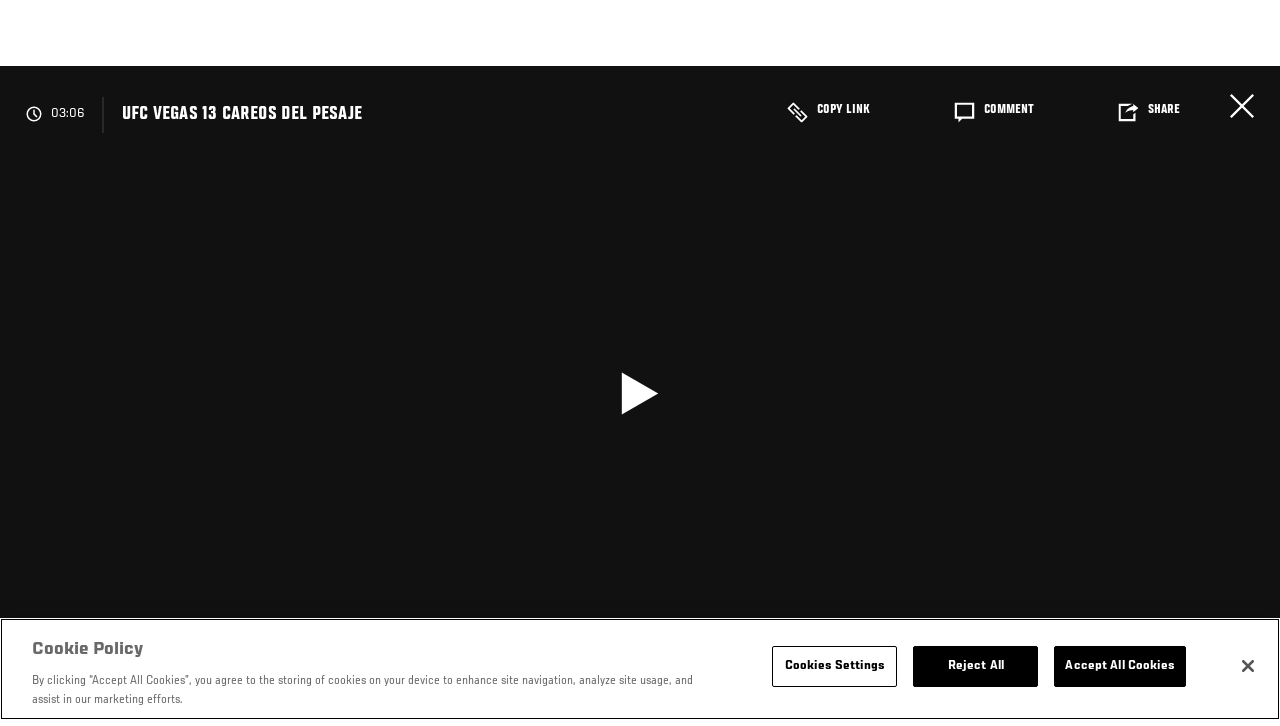

--- FILE ---
content_type: text/html; charset=UTF-8
request_url: https://www.ufcespanol.com/video/ufc-vegas-13-faceoffs-santos-teixeira-watch
body_size: 13843
content:






<!DOCTYPE html>
<html lang="es" dir="ltr" prefix="og: https://ogp.me/ns#">
  <head>
    <meta charset="utf-8" />
<link rel="canonical" href="https://www.ufcespanol.com/video/ufc-vegas-13-faceoffs-santos-teixeira-watch" />
<meta name="referrer" content="origin" />
<meta property="og:title" content="UFC Vegas 13 Careos del Pesaje | UFC" />
<meta property="og:image:url" content="https://ufc.com/images/styles/gallery_collapsed_desktop_1x/s3/2020-11/GettyImages-1284276230.jpg?itok=wsLg1x_1" />
<meta property="article:published_time" content="2020-11-06T14:20:43-0500" />
<meta property="article:modified_time" content="2020-11-06T17:43:58-0500" />
<meta name="twitter:title" content="UFC Vegas 13 Careos del Pesaje | UFC" />
<meta name="twitter:image" content="https://ufc.com/images/2020-11/GettyImages-1284276230.jpg" />
<meta name="Generator" content="Drupal 10 (https://www.drupal.org)" />
<meta name="MobileOptimized" content="width" />
<meta name="HandheldFriendly" content="true" />
<meta name="viewport" content="width=device-width, initial-scale=1.0" />
<style>.c-hero--full__headline,.c-hero--full__headline-prefix{color:inherit}.c-hero__actions{display:-webkit-box;display:-ms-flexbox;display:flex;-webkit-box-pack:center;-ms-flex-pack:center;justify-content:center;-ms-flex-wrap:wrap;flex-wrap:wrap;margin:0 -.72222rem 0}@media (min-width:48em){.c-hero__actions{margin-bottom:1.66667rem}}.c-hero__actions a,.c-hero__actions button{width:8.66667rem;margin-right:.72222rem;margin-left:.72222rem;margin-bottom:.72222rem;padding:10px 22px;text-align:center;font-size:1.125rem;border-color:transparent}.c-hero__actions a span,.c-hero__actions button span{display:-webkit-box;display:-ms-flexbox;display:flex;height:100%;-webkit-box-align:center;-ms-flex-align:center;align-items:center;-webkit-box-pack:center;-ms-flex-pack:center;justify-content:center}@media (min-width:48em){.c-hero__actions a,.c-hero__actions button{padding:16px 32px;width:11.55556rem}}body.path-rankings h1{margin:0 0 20px 0;padding-top:110px;text-align:center}@media (min-width:48em){body.path-rankings h1{margin:0 0 30px 0;padding-top:150px}}.l-masthead{margin:0 auto 1.92111rem auto;padding-right:1.44444rem;padding-left:1.44444rem;padding-top:8.66667rem;width:100%;max-width:1220px;text-align:center}.l-masthead--tight{margin-bottom:1.44444rem}@media (min-width:56.25em){.l-masthead{margin:11.55556rem auto 5.77778rem auto;padding-top:0}}.l-masthead__headline{margin-bottom:.72222rem;text-transform:uppercase;color:var(--color-title,#191919);font-family:UfcSansCondensedMedium,"Arial Narrow",Arial,sans-serif;letter-spacing:.04444rem;font-size:2.66667rem;line-height:2.5rem}@media (min-width:56.25em){.l-masthead__headline{letter-spacing:.0592rem;font-size:3.552rem;line-height:3.33rem}}@media (min-width:56.25em){.l-masthead__headline{letter-spacing:.08889rem;font-size:5.33333rem;line-height:5rem}}.l-masthead__headline-prefix{margin-bottom:.72222rem;text-transform:uppercase;font-family:UfcSansCondensedMedium,"Arial Narrow",Arial,sans-serif;letter-spacing:.01111rem;font-size:1.11111rem;line-height:1.22222rem;color:#d20a0a}
/*# sourceMappingURL=critical.css.map */
</style>
<link rel="icon" href="/sites/default/files/ufc_logo.png" type="image/png" />
<link rel="alternate" hreflang="en" href="https://www.ufcespanol.com/video/ufc-vegas-13-faceoffs-santos-teixeira-watch" />
<link rel="alternate" hreflang="es" href="https://www.ufcespanol.com/video/ufc-vegas-13-faceoffs-santos-teixeira-watch" />
<link rel="alternate" hreflang="es-us" href="https://www.ufcespanol.com/video/ufc-vegas-13-faceoffs-santos-teixeira-watch" />
<link rel="alternate" hreflang="ru" href="https://www.ufcespanol.com/video/ufc-vegas-13-faceoffs-santos-teixeira-watch" />
<script src="/sites/default/files/google_tag/primary/google_tag.script.js?t8gted" defer></script>
<script>window.a2a_config=window.a2a_config||{};a2a_config.callbacks=[];a2a_config.overlays=[];a2a_config.templates={};a2a_config.icon_color = "transparent,black";</script>

    <title>UFC Vegas 13 Careos del Pesaje | UFC</title>
    <link rel="stylesheet" media="all" href="/sites/default/files/css/css___calQqNn5kwmN27D-kAN6-Z104zLrMjTSPAJOY4U58.css?delta=0&amp;language=es&amp;theme=ufc&amp;include=[base64]" />
<link rel="stylesheet" media="all" href="/sites/default/files/css/css_GiJ8JYrCb80bp2MSgvsepxXGcxhnqdGewNPPFx-M4ws.css?delta=1&amp;language=es&amp;theme=ufc&amp;include=[base64]" />

    
  </head>
  <body class="fontyourface path-node page-node-type-video">
    <a href="#main-content" class="u-visually--hidden focusable">
      Pasar al contenido principal
    </a>

    <noscript><iframe src="https://www.googletagmanager.com/ns.html?id=GTM-WFBHZX5" height="0" width="0" style="display:none;visibility:hidden"></iframe></noscript>
      <div class="dialog-off-canvas-main-canvas" data-off-canvas-main-canvas>
      

<div class="l-page">

    
        <div class="l-page__pre-content">
        <div data-drupal-messages-fallback class="hidden"></div>


    </div>
  
    <div class="l-page__utilities">
    
      </div>

  <main class="l-page__main">
    <a id="main-content" tabindex="-1"></a>
        
        <div class="l-page__content">
                <div id="block-mainpagecontent" class="block block-system block-system-main-block">
  
    
      


<div class="l-main">

      <div class="node node--type-video node--view-mode-full">
  
  <div >

    
    <div class="l-main__content ">
      
    <div class="video-full" data-modal-url="/ajax/modal/node/106013">
                                    
                            
                                        <div class="video-player video-player-embedded " data-video-id="368031" data-autoplay="autoplay">

  
  <div class="video-player__overlay"></div>

      <div class="video-player__ads"><video class="video-player__ads__player" playsinline></video></div>
  
      <div class="overlay__header">

      <div class="overlay__header__information">
      <span class="overlay__header__information__icon">
        <svg>
          <use xmlns:xlink="http://www.w3.org/1999/xlink" xlink:href="/modules/custom/dve/dist/sprite-ui.svg#clock"></use>
        </svg>
      </span>
      <span class="overlay__header__information__text e-p--small">00:00</span>
    </div>
  
            <h1 class="overlay__header__title e-t5">UFC Vegas 13 Careos del Pesaje</h1>
      
      <div class="overlay__header__buttons">
              
          
      <a
      class="c-modal__button e-button--minimal overlay__header__button-copy c-modal__button--inline"
      href="#" data-modal-target="media-link-overlay-106013"
      data-modal-theme="copy-link" data-modal-keep-existing="true">
              <span class="c-modal__button-icon">
          <svg>
            <use xmlns:xlink="http://www.w3.org/1999/xlink"
                 xlink:href="/modules/custom/dve/dist/sprite-ui.svg#link"></use>
          </svg>
        </span>
            <span class="c-modal__button-label">
        Copy Link
      </span>
    </a>
  
  <div class="c-modal__container--hidden">
      <div class="c-modal__item " data-modal-id="media-link-overlay-106013">
      <div class="c-modal__frame">
        
                            <div class="overlay__header-copy">
            <div class="overlay__header-copy__value">
              https://www.ufcespanol.com/video/ufc-vegas-13-faceoffs-santos-teixeira-watch
            </div>
            <div class="overlay__header-copy__status">
              <span class="overlay__header-copy__status__icon">
                <svg>
                  <use xmlns:xlink="http://www.w3.org/1999/xlink" xlink:href="/modules/custom/dve/dist/sprite-ui.svg#tick-filled"></use>
                </svg>
              </span>
              <span class="overlay__header-copy__status__text e-p--small">Copied</span>
            </div>
            <div class="overlay__header-copy__copy-link e-p--small">
              <button name="copy_link" aria-label="Copiar link">Copiar al portapapeles</button>
            </div>
          </div>
        
        
        
      </div>
    </div>
  </div>

        

                        
      <a
      class="c-modal__button e-button--minimal overlay__header__button-comment c-modal__button--inline"
      href="#" data-modal-target="media-facebook-comments-overlay-106013"
      data-modal-theme="dark" data-modal-keep-existing="true">
              <span class="c-modal__button-icon">
          <svg>
            <use xmlns:xlink="http://www.w3.org/1999/xlink"
                 xlink:href="/modules/custom/dve/dist/sprite-ui.svg#comment"></use>
          </svg>
        </span>
            <span class="c-modal__button-label">
        Comment
      </span>
    </a>
  
  <div class="c-modal__container--hidden">
      <div class="c-modal__item " data-modal-id="media-facebook-comments-overlay-106013">
      <div class="c-modal__frame">
        
                            <div class="c-modal__frame__center"><div id="block-facebookcomments-2" class="block block-facebook-comments">
  
    
      <div id="fb-root"></div>
<script>(function(d, s, id) {
  var js, fjs = d.getElementsByTagName(s)[0];
  if (d.getElementById(id)) {return;}
  js = d.createElement(s); js.id = id;
  js.src = "//connect.facebook.net/es_LA/all.js#xfbml=1";
  fjs.parentNode.insertBefore(js, fjs);
}(document, "script", "facebook-jssdk"));</script>
<div class="fb-comments fb-comments-fluid" data-href="https://www.ufcespanol.com/video/ufc-vegas-13-faceoffs-santos-teixeira-watch" data-num-posts="5" data-width="208" data-colorscheme="dark"></div>
  </div>
</div>
        
        
        
      </div>
    </div>
  </div>

        
                        
      <a
      class="c-modal__button e-button--minimal overlay__header__button-share c-modal__button--inline"
      href="#" data-modal-target="media-share-overlay-106013"
      data-modal-theme="dark" data-modal-keep-existing="true">
              <span class="c-modal__button-icon">
          <svg>
            <use xmlns:xlink="http://www.w3.org/1999/xlink"
                 xlink:href="/modules/custom/dve/dist/sprite-ui.svg#share"></use>
          </svg>
        </span>
            <span class="c-modal__button-label">
        Share
      </span>
    </a>
  
  <div class="c-modal__container--hidden">
      <div class="c-modal__item " data-modal-id="media-share-overlay-106013">
      <div class="c-modal__frame">
        
                            <div class="c-modal__frame__center"><div id="block-addtoanybuttons-2" class="c-social-block">
  
      <h2 class="heading-2">Share</h2>
    
      <span class="a2a_kit a2a_kit_size_22 addtoany_list" data-a2a-url="https://www.ufcespanol.com/video/ufc-vegas-13-faceoffs-santos-teixeira-watch" data-a2a-title="UFC Vegas 13 Careos del Pesaje"><span class="addtoany_label">Share page on your social feeds:</span><a class="a2a_button_facebook"></a><a class="a2a_button_twitter"></a></span>
  </div>
</div>
        
        
        
      </div>
    </div>
  </div>

        
      
    </div>
        <div class="overlay__header__close"><a href="/">Cerrar</a></div>
  
</div>

  
      <div class="video-player__fullscreen-header">
      <div class="video-player__fullscreen-header__left">
        <div class="video-player__fullscreen-header__title e-t3">UFC Vegas 13 Careos del Pesaje</div>
      </div>
    </div>
        
  

  <div class="video-embed-field-provider-dve video-embed-field-responsive-video"><video  class="dve-video-load" width="854" height="480" poster="" video_id="176486" data-video-url="" playsinline>
  </video>
</div>








  
      <button class="video-player__play" title="Play Video">
      <svg>
        <use xmlns:xlink="http://www.w3.org/1999/xlink" xlink:href="/modules/custom/dve/dist/sprite-ui.svg#play"></use>
      </svg>
    </button>
  
      
  <div class="video-player__paused-content">
    <div class="video-player__paused-content__subtitle e-tag--secondary">Athletes</div>
    <h2 class="video-player__paused-content__title e-t3">UFC Vegas 13 Careos del Pesaje</h2>
    <div class="video-player__paused-content__description e-p--small"></div>
          <div class="video-player__paused-content__featured">
        <h3 class="video-player__paused-content__featured__title e-tag--secondary">Featured</h3>
        <div class="video-player__paused-content__featured__content">
          <ul>
                          <li>

<a href="/athlete/thiago-santos" class="c-listing-inline"

  ><span class="c-listing-inline__thumbnail"><div class="field field--name-image field--type-entity-reference field--label-hidden field__item"><div class="layout layout--onecol"><div  class="layout__region layout__region--content"><img src="https://ufc.com/images/styles/teaser/s3/2022-08/SANTOS_THIAGO_08-06.png?h=a30e7339&amp;itok=pcvsdKQD" width="400" height="300" loading="lazy" class="image-style-teaser" /></div></div></div></span><div class="athlete-featured-content"><div class="field field--name-name field--type-name field--label-hidden field__item">Thiago Santos</div></div></a>
</li>
                          <li>

<a href="/athlete/glover-teixeira" class="c-listing-inline"

  ><span class="c-listing-inline__thumbnail"><div class="field field--name-image field--type-entity-reference field--label-hidden field__item"><div class="layout layout--onecol"><div  class="layout__region layout__region--content"><img src="https://ufc.com/images/styles/teaser/s3/2023-01/TEIXEIRA_GLOVER_01-19.png?h=a30e7339&amp;itok=IosWY8ok" width="400" height="300" loading="lazy" class="image-style-teaser" /></div></div></div></span><div class="athlete-featured-content"><div class="field field--name-name field--type-name field--label-hidden field__item">Glover Teixeira</div></div></a>
</li>
                      </ul>
        </div>
      </div>
              <div class="video-player__paused-content__tags">
        <div class="video-player__paused-content__tags__title">Tags</div>
        <div class="video-player__paused-content__tags__content e-p--small">
          <ul>
                          <li><a href="/search?query=Faceoffs">Faceoffs</a></li>
                      </ul>
        </div>
      </div>
              <div class="video-player__paused-content__next">

  <div class="view view-related-videos view-id-related_videos view-display-id-videos_next js-view-dom-id-ceb779dee53ecc48947a30cee15a713b4b422d7df3df0118c76fafbf60eaade7">
  
    
      
      <div class="l-container--no-spacing-vertical-top">
  <div class="l-container__content">
          

                        

<section class="l-card-group">

      <h2 class="l-card-group__header e-t3 white  l-card-group__header-centered l-card-group__header-bottom-padding l-card-group__header-top-padding">

      
              <div class="l-card-group__title">Up next</div>
      
    </h2>
  <ul class="l-flex--3col-1to3"><li class="l-flex__item" >
          



<a href="/node/113170" class="c-card--image-overlay" data-modal-callback="/ajax/modal/node/113170"    >

    
  <div class="c-card__media">
                  
      <img src="https://ufc.com/images/styles/card_image_overlay/s3/2021-08/FNE079_E0192_Barboza_Chikadze_Digital.00_01_11_25.Still001.jpg?h=d1cb525d&amp;itok=4RTiWque" width="510" height="360" alt="Giga Chikadze of Georgia Enters the Octagon" loading="lazy" class="image-style-card-image-overlay" />







                
                    <div class="c-card__overlay"></div>

      <div class="c-card__overlay-text">

        <div class="c-card__overlay-name">El Ascenso De Giga Chikadze</div>

          <div class="c-card__overlay-ufc-meta e-p--small">
          <div class="c-card__overlay-ufc-date">
            <div class="field field--name-datetime field--type-datetime field--label-hidden field__item"><time datetime="2025-04-20T21:29:29Z">Abr. 20, 2025</time>
</div>
      </div>
    
    
    
          <div class="c-card__overlay-ufc-video-progress" data-video-id="391017">
        <div class="c-card__overlay-ufc-video-progress__completed"></div>
      </div>
      </div>

      </div>     
        

  </div> 
    
  
  
</a>



        </li><li class="l-flex__item" >
          



<a href="/node/116329" class="c-card--image-overlay" data-modal-callback="/ajax/modal/node/116329"    >

    
  <div class="c-card__media">
                  
      <img src="https://ufc.com/images/styles/card_image_overlay/s3/image/2021-06/GettyImages-1323278845.jpg?h=6193c766&amp;itok=LtFp_OMO" width="510" height="360" alt="Brandon Moreno: From TUF To Champion" loading="lazy" class="image-style-card-image-overlay" />







                
                    <div class="c-card__overlay"></div>

      <div class="c-card__overlay-text">

        <div class="c-card__overlay-name">Momento De La Coronación: Brandon Moreno</div>

          <div class="c-card__overlay-ufc-meta e-p--small">
          <div class="c-card__overlay-ufc-date">
            <div class="field field--name-datetime field--type-datetime field--label-hidden field__item"><time datetime="2025-03-23T16:59:47Z">Mar. 23, 2025</time>
</div>
      </div>
    
    
    
          <div class="c-card__overlay-ufc-video-progress" data-video-id="400195">
        <div class="c-card__overlay-ufc-video-progress__completed"></div>
      </div>
      </div>

      </div>     
        

  </div> 
    
  
  
</a>



        </li><li class="l-flex__item" >
          



<a href="/node/138102" class="c-card--image-overlay" data-modal-callback="/ajax/modal/node/138102"    >

    
  <div class="c-card__media">
                  
      <img src="https://ufc.com/images/styles/card_image_overlay/s3/image/2023-11/GettyImages-1579866467.jpg?h=a5f2f23a&amp;itok=kNO-HCSs" width="510" height="360" alt="Justin Gaethje celebrates his KO victory over Dustin Poirier in a lightweight fight for the BMF belt during the UFC 291 event at Delta Center on July 29, 2023 in Salt Lake City, Utah. (Photo by Josh Hedges/Zuffa LLC)" loading="lazy" class="image-style-card-image-overlay" />







                
                    <div class="c-card__overlay"></div>

      <div class="c-card__overlay-text">

        <div class="c-card__overlay-name">Justin Gaethje: Mejores Finalizaciones</div>

          <div class="c-card__overlay-ufc-meta e-p--small">
          <div class="c-card__overlay-ufc-date">
            <div class="field field--name-datetime field--type-datetime field--label-hidden field__item"><time datetime="2025-03-02T17:56:55Z">Mar. 2, 2025</time>
</div>
      </div>
    
    
    
          <div class="c-card__overlay-ufc-video-progress" data-video-id="454787">
        <div class="c-card__overlay-ufc-video-progress__completed"></div>
      </div>
      </div>

      </div>     
        

  </div> 
    
  
  
</a>



        </li><li class="l-flex__item" >
          



<a href="/node/143032" class="c-card--image-overlay" data-modal-callback="/ajax/modal/node/143032"    >

    
  <div class="c-card__media">
                  
      <img src="https://ufc.com/images/styles/card_image_overlay/s3/2024-02/GettyImages-1491831468_resized.jpg?h=e5aec6c8&amp;itok=9UT3dFqr" width="510" height="360" alt="Anthony Hernandez punches Edmen Shahbazyan in a middleweight fight during the UFC Fight Night event at UFC APEX on May 20, 2023 in Las Vegas, Nevada. (Photo by Chris Unger/Zuffa LLC)" loading="lazy" class="image-style-card-image-overlay" />







                
                    <div class="c-card__overlay"></div>

      <div class="c-card__overlay-text">

        <div class="c-card__overlay-name">Anthony Hernandez: Top Finalizaciones</div>

          <div class="c-card__overlay-ufc-meta e-p--small">
          <div class="c-card__overlay-ufc-date">
            <div class="field field--name-datetime field--type-datetime field--label-hidden field__item"><time datetime="2025-02-16T22:42:53Z">Feb. 16, 2025</time>
</div>
      </div>
    
    
    
          <div class="c-card__overlay-ufc-video-progress" data-video-id="467831">
        <div class="c-card__overlay-ufc-video-progress__completed"></div>
      </div>
      </div>

      </div>     
        

  </div> 
    
  
  
</a>



        </li><li class="l-flex__item" >
          



<a href="/node/128360" class="c-card--image-overlay" data-modal-callback="/ajax/modal/node/128360"    >

    
  <div class="c-card__media">
                  
      <img src="https://ufc.com/images/styles/card_image_overlay/s3/2022-09/GettyImages-1194009953.jpg?h=a5f2f23a&amp;itok=QrxvOjIb" width="510" height="360" alt="Petr Yan of Russia knees Urijah Faber in their bantamweight bout during the UFC 245 event at T-Mobile Arena on December 14, 2019 in Las Vegas, Nevada. (Photo by Chris Unger/Zuffa LLC)" loading="lazy" class="image-style-card-image-overlay" />







                
                    <div class="c-card__overlay"></div>

      <div class="c-card__overlay-text">

        <div class="c-card__overlay-name">UFC 323 Yan: Grandes Éxitos</div>

          <div class="c-card__overlay-ufc-meta e-p--small">
          <div class="c-card__overlay-ufc-date">
            <div class="field field--name-datetime field--type-datetime field--label-hidden field__item"><time datetime="2024-11-17T17:14:13Z">Nov. 17, 2024</time>
</div>
      </div>
    
    
    
          <div class="c-card__overlay-ufc-video-progress" data-video-id="430985">
        <div class="c-card__overlay-ufc-video-progress__completed"></div>
      </div>
      </div>

      </div>     
        

  </div> 
    
  
  
</a>



        </li><li class="l-flex__item" >
          



<a href="/node/141787" class="c-card--image-overlay" data-modal-callback="/ajax/modal/node/141787"    >

    
  <div class="c-card__media">
                  
      <img src="https://ufc.com/images/styles/card_image_overlay/s3/2024-08/GettyImages-2168094015.jpg?h=199d8c1f&amp;itok=L1XIWOMs" width="510" height="360" alt="Opponents Jared Cannonier and Caio Borralho of Brazil face off during the UFC Fight Night weigh-in at UFC APEX on August 23, 2024 in Las Vegas, Nevada. (Photo by Chris Unger/Zuffa LLC)" loading="lazy" class="image-style-card-image-overlay" />







                
                    <div class="c-card__overlay"></div>

      <div class="c-card__overlay-text">

        <div class="c-card__overlay-name">UFC Vegas 96: Careos </div>

          <div class="c-card__overlay-ufc-meta e-p--small">
          <div class="c-card__overlay-ufc-date">
            <div class="field field--name-datetime field--type-datetime field--label-hidden field__item"><time datetime="2024-08-23T18:32:56Z">Ago. 23, 2024</time>
</div>
      </div>
    
    
    
          <div class="c-card__overlay-ufc-video-progress" data-video-id="464057">
        <div class="c-card__overlay-ufc-video-progress__completed"></div>
      </div>
      </div>

      </div>     
        

  </div> 
    
  
  
</a>



        </li><li class="l-flex__item" >
          



<a href="/node/138518" class="c-card--image-overlay" data-modal-callback="/ajax/modal/node/138518"    >

    
  <div class="c-card__media">
                  
      <img src="https://ufc.com/images/styles/card_image_overlay/s3/2024-04/GettyImages-624076148.jpg?h=199d8c1f&amp;itok=KyQ551yy" width="510" height="360" alt="UFC lightweight and featherweight champion Conor McGregor of Ireland celebrates after defeating Eddie Alvarez in their UFC lightweight championship fight during the UFC 205 event at Madison Square Garden on November 12, 2016 in New York City. (Photo by Jeff Bottari/Zuffa LLC)" loading="lazy" class="image-style-card-image-overlay" />







                
                    <div class="c-card__overlay"></div>

      <div class="c-card__overlay-text">

        <div class="c-card__overlay-name">UFC 303 Conor McGregor: Maratón De Carrera</div>

          <div class="c-card__overlay-ufc-meta e-p--small">
          <div class="c-card__overlay-ufc-date">
            <div class="field field--name-datetime field--type-datetime field--label-hidden field__item"><time datetime="2024-04-15T18:03:35Z">Abr. 15, 2024</time>
</div>
      </div>
    
    
    
          <div class="c-card__overlay-ufc-video-progress" data-video-id="455899">
        <div class="c-card__overlay-ufc-video-progress__completed"></div>
      </div>
      </div>

      </div>     
        

  </div> 
    
  
  
</a>



        </li><li class="l-flex__item" >
          



<a href="/node/123548" class="c-card--image-overlay" data-modal-callback="/ajax/modal/node/123548"    >

    
  <div class="c-card__media">
                  
      <img src="https://ufc.com/images/styles/card_image_overlay/s3/2022-02/islam-hero_0.jpg?h=d1cb525d&amp;itok=knkqxqNz" width="510" height="360" alt="Islam Makhachev comemora após vencer Bobby Green na luta principal do UFC Vegas 49 (Chris Unger/ Zuffa LLC)" loading="lazy" class="image-style-card-image-overlay" />







                
                    <div class="c-card__overlay"></div>

      <div class="c-card__overlay-text">

        <div class="c-card__overlay-name">UFC 294 Makhachev: Racha De Triunfos</div>

          <div class="c-card__overlay-ufc-meta e-p--small">
          <div class="c-card__overlay-ufc-date">
            <div class="field field--name-datetime field--type-datetime field--label-hidden field__item"><time datetime="2023-10-19T18:03:12Z">Oct. 19, 2023</time>
</div>
      </div>
    
    
    
          <div class="c-card__overlay-ufc-video-progress" data-video-id="421197">
        <div class="c-card__overlay-ufc-video-progress__completed"></div>
      </div>
      </div>

      </div>     
        

  </div> 
    
  
  
</a>



        </li><li class="l-flex__item" >
          



<a href="/node/125321" class="c-card--image-overlay" data-modal-callback="/ajax/modal/node/125321"    >

    
  <div class="c-card__media">
                  
      <img src="https://ufc.com/images/styles/card_image_overlay/s3/2022-12/GettyImages-1411914103.jpg?h=199d8c1f&amp;itok=D2yTLB2_" width="510" height="360" alt="Magomed Ankalaev of Russia reacts after defeating Anthony Smith in a light heavyweight fight during the UFC 277 event at American Airlines Center on July 30, 2022 in Dallas, Texas. (Photo by Josh Hedges/Zuffa LLC)" loading="lazy" class="image-style-card-image-overlay" />







                
                    <div class="c-card__overlay"></div>

      <div class="c-card__overlay-text">

        <div class="c-card__overlay-name">UFC 294 Ankalaev: Grandes Éxitos</div>

          <div class="c-card__overlay-ufc-meta e-p--small">
          <div class="c-card__overlay-ufc-date">
            <div class="field field--name-datetime field--type-datetime field--label-hidden field__item"><time datetime="2023-10-19T01:12:32Z">Oct. 18, 2023</time>
</div>
      </div>
    
    
    
          <div class="c-card__overlay-ufc-video-progress" data-video-id="425547">
        <div class="c-card__overlay-ufc-video-progress__completed"></div>
      </div>
      </div>

      </div>     
        

  </div> 
    
  
  
</a>



        </li><li class="l-flex__item" >
          



<a href="/node/134241" class="c-card--image-overlay" data-modal-callback="/ajax/modal/node/134241"    >

    
  <div class="c-card__media">
                  
      <img src="https://ufc.com/images/styles/card_image_overlay/s3/2023-10/GettyImages-1489856235.jpg?h=a5f2f23a&amp;itok=eAmQzUvZ" width="510" height="360" alt="Johnny Walker of Brazil knees Anthony Smith in their light heavyweight fight during the UFC Fight Night event at Spectrum Center on May 13, 2023 in Charlotte, North Carolina. (Photo by Jeff Bottari/Zuffa LLC)" loading="lazy" class="image-style-card-image-overlay" />







                
                    <div class="c-card__overlay"></div>

      <div class="c-card__overlay-text">

        <div class="c-card__overlay-name">Johnny Walker: El Resurgimiento</div>

          <div class="c-card__overlay-ufc-meta e-p--small">
          <div class="c-card__overlay-ufc-date">
            <div class="field field--name-datetime field--type-datetime field--label-hidden field__item"><time datetime="2023-10-18T07:35:14Z">Oct. 18, 2023</time>
</div>
      </div>
    
    
    
          <div class="c-card__overlay-ufc-video-progress" data-video-id="445669">
        <div class="c-card__overlay-ufc-video-progress__completed"></div>
      </div>
      </div>

      </div>     
        

  </div> 
    
  
  
</a>



        </li><li class="l-flex__item" >
          



<a href="/node/131903" class="c-card--image-overlay" data-modal-callback="/ajax/modal/node/131903"    >

    
  <div class="c-card__media">
                  
      <img src="https://ufc.com/images/styles/card_image_overlay/s3/2023-07/GettyImages-1410511964.jpg?h=1ea5e9ce&amp;itok=419XnjnO" width="510" height="360" alt="Molly McCann of England reacts after her knockout victory over Hannah Goldy in a flyweight fight during the UFC Fight Night event at O2 Arena on July 23, 2022 in London, England. (Photo by Jeff Bottari/Zuffa LLC)" loading="lazy" class="image-style-card-image-overlay" />







                
                    <div class="c-card__overlay"></div>

      <div class="c-card__overlay-text">

        <div class="c-card__overlay-name">McCann: Mejores Momentos En Londres</div>

          <div class="c-card__overlay-ufc-meta e-p--small">
          <div class="c-card__overlay-ufc-date">
            <div class="field field--name-datetime field--type-datetime field--label-hidden field__item"><time datetime="2023-07-17T17:59:04Z">Jul. 17, 2023</time>
</div>
      </div>
    
    
    
          <div class="c-card__overlay-ufc-video-progress" data-video-id="439959">
        <div class="c-card__overlay-ufc-video-progress__completed"></div>
      </div>
      </div>

      </div>     
        

  </div> 
    
  
  
</a>



        </li><li class="l-flex__item" >
          



<a href="/node/131815" class="c-card--image-overlay" data-modal-callback="/ajax/modal/node/131815"    >

    
  <div class="c-card__media">
                  
      <img src="https://ufc.com/images/styles/card_image_overlay/s3/2023-07/GettyImages-1338328726.jpg?h=a5f2f23a&amp;itok=f-K3oGHW" width="510" height="360" alt="Tom Aspinall of England punches Serghei Spivak of the Ukraine in their welterweight fight during the UFC Fight Night event at UFC APEX on September 04, 2021 in Las Vegas, Nevada. (Photo by Jeff Bottari/Zuffa LLC)" loading="lazy" class="image-style-card-image-overlay" />







                
                    <div class="c-card__overlay"></div>

      <div class="c-card__overlay-text">

        <div class="c-card__overlay-name">UFC London Tom Aspinall: Grandes Éxitos</div>

          <div class="c-card__overlay-ufc-meta e-p--small">
          <div class="c-card__overlay-ufc-date">
            <div class="field field--name-datetime field--type-datetime field--label-hidden field__item"><time datetime="2023-07-13T16:27:39Z">Jul. 13, 2023</time>
</div>
      </div>
    
    
    
          <div class="c-card__overlay-ufc-video-progress" data-video-id="439688">
        <div class="c-card__overlay-ufc-video-progress__completed"></div>
      </div>
      </div>

      </div>     
        

  </div> 
    
  
  
</a>



        </li></ul></section>

      </div>
</div>
  
          </div>





</div>
      </div>

  
      <div class="video-player__preview-content">
  <div class="video-player-modal-content--inner">
    <div class="preview-content__svg-wrap">
      <svg width="31" height="40" fill="none"
           xmlns="http://www.w3.org/2000/svg">
        <path
          d="M15.5 30.476a3.72 3.72 0 0 0 2.652-1.116 3.84 3.84 0 0 0 1.098-2.693c0-2.115-1.688-3.81-3.75-3.81a3.72 3.72 0 0 0-2.652 1.116 3.84 3.84 0 0 0-1.098 2.694c0 1.01.395 1.979 1.098 2.693a3.72 3.72 0 0 0 2.652 1.116Zm11.25-17.143a3.72 3.72 0 0 1 2.652 1.116 3.84 3.84 0 0 1 1.098 2.694V36.19a3.84 3.84 0 0 1-1.098 2.694A3.72 3.72 0 0 1 26.75 40H4.25a3.72 3.72 0 0 1-2.652-1.116A3.84 3.84 0 0 1 .5 36.19V17.143c0-2.114 1.688-3.81 3.75-3.81h1.875v-3.81c0-2.525.988-4.947 2.746-6.734A9.301 9.301 0 0 1 15.5 0c1.231 0 2.45.246 3.588.725a9.366 9.366 0 0 1 3.041 2.064 9.536 9.536 0 0 1 2.032 3.09 9.656 9.656 0 0 1 .714 3.645v3.81h1.875ZM15.5 3.81a5.58 5.58 0 0 0-3.977 1.673 5.76 5.76 0 0 0-1.648 4.04v3.81h11.25v-3.81a5.76 5.76 0 0 0-1.648-4.04A5.58 5.58 0 0 0 15.5 3.81Z"
          fill="#FCFCFC"/>
      </svg>
    </div>
    <img src="/modules/custom/dve/assets/pass-logo.png" alt="fight pass logo"
         class="preview-content__img"/>

          <div
        class="preview-content__body">Unlock MORE of your inner combat sports fan with UFC Fight Pass! Fighting is what we live for. And no one brings you MORE live fights, new shows, and events across multiple combat sports from around the world. With a never-ending supply of fighting in every discipline, there`s always something new to watch. Leave it to the world`s authority in MMA to bring you the Ultimate 24/7 platform for MORE combat sports, UFC Fight Pass!</div>    <div class="video-player__preview-buttons">
              <a href="/account/login"
           class="preview-content__login-link e-button button button--primary button-small">Continue watching</a>
            <button class="preview-content__cancel e-button button button-small"
              type="submit">Cancelar</button>
    </div>
  </div>
</div>
<div class="video-player__preview-overlay-prevent"></div>
  
      <div class="video-error-overlay">
  <div class="video-player-modal-content--inner">
    <div class="video-load-error-403 errors--no-access">
              <h2
          class="video-error-overlay__body">Unlock MORE of your inner combat sports fan with UFC Fight Pass! Fighting is what we live for. And no one brings you MORE live fights, new shows, and events across multiple combat sports from around the world. With a never-ending supply of fighting in every discipline, there`s always something new to watch. Leave it to the world`s authority in MMA to bring you the Ultimate 24/7 platform for MORE combat sports, UFC Fight Pass!</h2>              <a href="/account/signup"
           class="preview-content__login-link e-button button button--primary button-small">Upgrade licence</a>
          </div>
    <div class="video-load-error-403 errors--country">
              <h2
          class="video-error-overlay__body">This video is not available in your country</h2>    </div>
    <div class="errors--general">
      <h2
        class="video-error-overlay__body">There was a problem while loading content. Please try again.</h2>    </div>
    <button class="preview-content__cancel e-button video-error__close button button-small"
            type="submit">Cancelar</button>
  </div>
</div>
  
      <div class="video-player__ended-content">
      <div class="video-player__ended-content__videos">

  <div class="view view-related-videos view-id-related_videos view-display-id-videos_next js-view-dom-id-acb7c25e22b6d4910d5fa5ec51d674a9abb455be5267679281dacec4686225ff">
  
    
      
      <div class="l-container--no-spacing-vertical-top">
  <div class="l-container__content">
          

                        

<section class="l-card-group">

      <h2 class="l-card-group__header e-t3 white  l-card-group__header-centered l-card-group__header-bottom-padding l-card-group__header-top-padding">

      
              <div class="l-card-group__title">Up next</div>
      
    </h2>
  <ul class="l-flex--3col-1to3"><li class="l-flex__item" >
          



<a href="/node/113170" class="c-card--image-overlay" data-modal-callback="/ajax/modal/node/113170"    >

    
  <div class="c-card__media">
                  
      <img src="https://ufc.com/images/styles/card_image_overlay/s3/2021-08/FNE079_E0192_Barboza_Chikadze_Digital.00_01_11_25.Still001.jpg?h=d1cb525d&amp;itok=4RTiWque" width="510" height="360" alt="Giga Chikadze of Georgia Enters the Octagon" loading="lazy" class="image-style-card-image-overlay" />







                
                    <div class="c-card__overlay"></div>

      <div class="c-card__overlay-text">

        <div class="c-card__overlay-name">El Ascenso De Giga Chikadze</div>

          <div class="c-card__overlay-ufc-meta e-p--small">
          <div class="c-card__overlay-ufc-date">
            <div class="field field--name-datetime field--type-datetime field--label-hidden field__item"><time datetime="2025-04-20T21:29:29Z">Abr. 20, 2025</time>
</div>
      </div>
    
    
    
          <div class="c-card__overlay-ufc-video-progress" data-video-id="391017">
        <div class="c-card__overlay-ufc-video-progress__completed"></div>
      </div>
      </div>

      </div>     
        

  </div> 
    
  
  
</a>



        </li><li class="l-flex__item" >
          



<a href="/node/116329" class="c-card--image-overlay" data-modal-callback="/ajax/modal/node/116329"    >

    
  <div class="c-card__media">
                  
      <img src="https://ufc.com/images/styles/card_image_overlay/s3/image/2021-06/GettyImages-1323278845.jpg?h=6193c766&amp;itok=LtFp_OMO" width="510" height="360" alt="Brandon Moreno: From TUF To Champion" loading="lazy" class="image-style-card-image-overlay" />







                
                    <div class="c-card__overlay"></div>

      <div class="c-card__overlay-text">

        <div class="c-card__overlay-name">Momento De La Coronación: Brandon Moreno</div>

          <div class="c-card__overlay-ufc-meta e-p--small">
          <div class="c-card__overlay-ufc-date">
            <div class="field field--name-datetime field--type-datetime field--label-hidden field__item"><time datetime="2025-03-23T16:59:47Z">Mar. 23, 2025</time>
</div>
      </div>
    
    
    
          <div class="c-card__overlay-ufc-video-progress" data-video-id="400195">
        <div class="c-card__overlay-ufc-video-progress__completed"></div>
      </div>
      </div>

      </div>     
        

  </div> 
    
  
  
</a>



        </li><li class="l-flex__item" >
          



<a href="/node/138102" class="c-card--image-overlay" data-modal-callback="/ajax/modal/node/138102"    >

    
  <div class="c-card__media">
                  
      <img src="https://ufc.com/images/styles/card_image_overlay/s3/image/2023-11/GettyImages-1579866467.jpg?h=a5f2f23a&amp;itok=kNO-HCSs" width="510" height="360" alt="Justin Gaethje celebrates his KO victory over Dustin Poirier in a lightweight fight for the BMF belt during the UFC 291 event at Delta Center on July 29, 2023 in Salt Lake City, Utah. (Photo by Josh Hedges/Zuffa LLC)" loading="lazy" class="image-style-card-image-overlay" />







                
                    <div class="c-card__overlay"></div>

      <div class="c-card__overlay-text">

        <div class="c-card__overlay-name">Justin Gaethje: Mejores Finalizaciones</div>

          <div class="c-card__overlay-ufc-meta e-p--small">
          <div class="c-card__overlay-ufc-date">
            <div class="field field--name-datetime field--type-datetime field--label-hidden field__item"><time datetime="2025-03-02T17:56:55Z">Mar. 2, 2025</time>
</div>
      </div>
    
    
    
          <div class="c-card__overlay-ufc-video-progress" data-video-id="454787">
        <div class="c-card__overlay-ufc-video-progress__completed"></div>
      </div>
      </div>

      </div>     
        

  </div> 
    
  
  
</a>



        </li><li class="l-flex__item" >
          



<a href="/node/143032" class="c-card--image-overlay" data-modal-callback="/ajax/modal/node/143032"    >

    
  <div class="c-card__media">
                  
      <img src="https://ufc.com/images/styles/card_image_overlay/s3/2024-02/GettyImages-1491831468_resized.jpg?h=e5aec6c8&amp;itok=9UT3dFqr" width="510" height="360" alt="Anthony Hernandez punches Edmen Shahbazyan in a middleweight fight during the UFC Fight Night event at UFC APEX on May 20, 2023 in Las Vegas, Nevada. (Photo by Chris Unger/Zuffa LLC)" loading="lazy" class="image-style-card-image-overlay" />







                
                    <div class="c-card__overlay"></div>

      <div class="c-card__overlay-text">

        <div class="c-card__overlay-name">Anthony Hernandez: Top Finalizaciones</div>

          <div class="c-card__overlay-ufc-meta e-p--small">
          <div class="c-card__overlay-ufc-date">
            <div class="field field--name-datetime field--type-datetime field--label-hidden field__item"><time datetime="2025-02-16T22:42:53Z">Feb. 16, 2025</time>
</div>
      </div>
    
    
    
          <div class="c-card__overlay-ufc-video-progress" data-video-id="467831">
        <div class="c-card__overlay-ufc-video-progress__completed"></div>
      </div>
      </div>

      </div>     
        

  </div> 
    
  
  
</a>



        </li><li class="l-flex__item" >
          



<a href="/node/128360" class="c-card--image-overlay" data-modal-callback="/ajax/modal/node/128360"    >

    
  <div class="c-card__media">
                  
      <img src="https://ufc.com/images/styles/card_image_overlay/s3/2022-09/GettyImages-1194009953.jpg?h=a5f2f23a&amp;itok=QrxvOjIb" width="510" height="360" alt="Petr Yan of Russia knees Urijah Faber in their bantamweight bout during the UFC 245 event at T-Mobile Arena on December 14, 2019 in Las Vegas, Nevada. (Photo by Chris Unger/Zuffa LLC)" loading="lazy" class="image-style-card-image-overlay" />







                
                    <div class="c-card__overlay"></div>

      <div class="c-card__overlay-text">

        <div class="c-card__overlay-name">UFC 323 Yan: Grandes Éxitos</div>

          <div class="c-card__overlay-ufc-meta e-p--small">
          <div class="c-card__overlay-ufc-date">
            <div class="field field--name-datetime field--type-datetime field--label-hidden field__item"><time datetime="2024-11-17T17:14:13Z">Nov. 17, 2024</time>
</div>
      </div>
    
    
    
          <div class="c-card__overlay-ufc-video-progress" data-video-id="430985">
        <div class="c-card__overlay-ufc-video-progress__completed"></div>
      </div>
      </div>

      </div>     
        

  </div> 
    
  
  
</a>



        </li><li class="l-flex__item" >
          



<a href="/node/141787" class="c-card--image-overlay" data-modal-callback="/ajax/modal/node/141787"    >

    
  <div class="c-card__media">
                  
      <img src="https://ufc.com/images/styles/card_image_overlay/s3/2024-08/GettyImages-2168094015.jpg?h=199d8c1f&amp;itok=L1XIWOMs" width="510" height="360" alt="Opponents Jared Cannonier and Caio Borralho of Brazil face off during the UFC Fight Night weigh-in at UFC APEX on August 23, 2024 in Las Vegas, Nevada. (Photo by Chris Unger/Zuffa LLC)" loading="lazy" class="image-style-card-image-overlay" />







                
                    <div class="c-card__overlay"></div>

      <div class="c-card__overlay-text">

        <div class="c-card__overlay-name">UFC Vegas 96: Careos </div>

          <div class="c-card__overlay-ufc-meta e-p--small">
          <div class="c-card__overlay-ufc-date">
            <div class="field field--name-datetime field--type-datetime field--label-hidden field__item"><time datetime="2024-08-23T18:32:56Z">Ago. 23, 2024</time>
</div>
      </div>
    
    
    
          <div class="c-card__overlay-ufc-video-progress" data-video-id="464057">
        <div class="c-card__overlay-ufc-video-progress__completed"></div>
      </div>
      </div>

      </div>     
        

  </div> 
    
  
  
</a>



        </li><li class="l-flex__item" >
          



<a href="/node/138518" class="c-card--image-overlay" data-modal-callback="/ajax/modal/node/138518"    >

    
  <div class="c-card__media">
                  
      <img src="https://ufc.com/images/styles/card_image_overlay/s3/2024-04/GettyImages-624076148.jpg?h=199d8c1f&amp;itok=KyQ551yy" width="510" height="360" alt="UFC lightweight and featherweight champion Conor McGregor of Ireland celebrates after defeating Eddie Alvarez in their UFC lightweight championship fight during the UFC 205 event at Madison Square Garden on November 12, 2016 in New York City. (Photo by Jeff Bottari/Zuffa LLC)" loading="lazy" class="image-style-card-image-overlay" />







                
                    <div class="c-card__overlay"></div>

      <div class="c-card__overlay-text">

        <div class="c-card__overlay-name">UFC 303 Conor McGregor: Maratón De Carrera</div>

          <div class="c-card__overlay-ufc-meta e-p--small">
          <div class="c-card__overlay-ufc-date">
            <div class="field field--name-datetime field--type-datetime field--label-hidden field__item"><time datetime="2024-04-15T18:03:35Z">Abr. 15, 2024</time>
</div>
      </div>
    
    
    
          <div class="c-card__overlay-ufc-video-progress" data-video-id="455899">
        <div class="c-card__overlay-ufc-video-progress__completed"></div>
      </div>
      </div>

      </div>     
        

  </div> 
    
  
  
</a>



        </li><li class="l-flex__item" >
          



<a href="/node/123548" class="c-card--image-overlay" data-modal-callback="/ajax/modal/node/123548"    >

    
  <div class="c-card__media">
                  
      <img src="https://ufc.com/images/styles/card_image_overlay/s3/2022-02/islam-hero_0.jpg?h=d1cb525d&amp;itok=knkqxqNz" width="510" height="360" alt="Islam Makhachev comemora após vencer Bobby Green na luta principal do UFC Vegas 49 (Chris Unger/ Zuffa LLC)" loading="lazy" class="image-style-card-image-overlay" />







                
                    <div class="c-card__overlay"></div>

      <div class="c-card__overlay-text">

        <div class="c-card__overlay-name">UFC 294 Makhachev: Racha De Triunfos</div>

          <div class="c-card__overlay-ufc-meta e-p--small">
          <div class="c-card__overlay-ufc-date">
            <div class="field field--name-datetime field--type-datetime field--label-hidden field__item"><time datetime="2023-10-19T18:03:12Z">Oct. 19, 2023</time>
</div>
      </div>
    
    
    
          <div class="c-card__overlay-ufc-video-progress" data-video-id="421197">
        <div class="c-card__overlay-ufc-video-progress__completed"></div>
      </div>
      </div>

      </div>     
        

  </div> 
    
  
  
</a>



        </li><li class="l-flex__item" >
          



<a href="/node/125321" class="c-card--image-overlay" data-modal-callback="/ajax/modal/node/125321"    >

    
  <div class="c-card__media">
                  
      <img src="https://ufc.com/images/styles/card_image_overlay/s3/2022-12/GettyImages-1411914103.jpg?h=199d8c1f&amp;itok=D2yTLB2_" width="510" height="360" alt="Magomed Ankalaev of Russia reacts after defeating Anthony Smith in a light heavyweight fight during the UFC 277 event at American Airlines Center on July 30, 2022 in Dallas, Texas. (Photo by Josh Hedges/Zuffa LLC)" loading="lazy" class="image-style-card-image-overlay" />







                
                    <div class="c-card__overlay"></div>

      <div class="c-card__overlay-text">

        <div class="c-card__overlay-name">UFC 294 Ankalaev: Grandes Éxitos</div>

          <div class="c-card__overlay-ufc-meta e-p--small">
          <div class="c-card__overlay-ufc-date">
            <div class="field field--name-datetime field--type-datetime field--label-hidden field__item"><time datetime="2023-10-19T01:12:32Z">Oct. 18, 2023</time>
</div>
      </div>
    
    
    
          <div class="c-card__overlay-ufc-video-progress" data-video-id="425547">
        <div class="c-card__overlay-ufc-video-progress__completed"></div>
      </div>
      </div>

      </div>     
        

  </div> 
    
  
  
</a>



        </li><li class="l-flex__item" >
          



<a href="/node/134241" class="c-card--image-overlay" data-modal-callback="/ajax/modal/node/134241"    >

    
  <div class="c-card__media">
                  
      <img src="https://ufc.com/images/styles/card_image_overlay/s3/2023-10/GettyImages-1489856235.jpg?h=a5f2f23a&amp;itok=eAmQzUvZ" width="510" height="360" alt="Johnny Walker of Brazil knees Anthony Smith in their light heavyweight fight during the UFC Fight Night event at Spectrum Center on May 13, 2023 in Charlotte, North Carolina. (Photo by Jeff Bottari/Zuffa LLC)" loading="lazy" class="image-style-card-image-overlay" />







                
                    <div class="c-card__overlay"></div>

      <div class="c-card__overlay-text">

        <div class="c-card__overlay-name">Johnny Walker: El Resurgimiento</div>

          <div class="c-card__overlay-ufc-meta e-p--small">
          <div class="c-card__overlay-ufc-date">
            <div class="field field--name-datetime field--type-datetime field--label-hidden field__item"><time datetime="2023-10-18T07:35:14Z">Oct. 18, 2023</time>
</div>
      </div>
    
    
    
          <div class="c-card__overlay-ufc-video-progress" data-video-id="445669">
        <div class="c-card__overlay-ufc-video-progress__completed"></div>
      </div>
      </div>

      </div>     
        

  </div> 
    
  
  
</a>



        </li><li class="l-flex__item" >
          



<a href="/node/131903" class="c-card--image-overlay" data-modal-callback="/ajax/modal/node/131903"    >

    
  <div class="c-card__media">
                  
      <img src="https://ufc.com/images/styles/card_image_overlay/s3/2023-07/GettyImages-1410511964.jpg?h=1ea5e9ce&amp;itok=419XnjnO" width="510" height="360" alt="Molly McCann of England reacts after her knockout victory over Hannah Goldy in a flyweight fight during the UFC Fight Night event at O2 Arena on July 23, 2022 in London, England. (Photo by Jeff Bottari/Zuffa LLC)" loading="lazy" class="image-style-card-image-overlay" />







                
                    <div class="c-card__overlay"></div>

      <div class="c-card__overlay-text">

        <div class="c-card__overlay-name">McCann: Mejores Momentos En Londres</div>

          <div class="c-card__overlay-ufc-meta e-p--small">
          <div class="c-card__overlay-ufc-date">
            <div class="field field--name-datetime field--type-datetime field--label-hidden field__item"><time datetime="2023-07-17T17:59:04Z">Jul. 17, 2023</time>
</div>
      </div>
    
    
    
          <div class="c-card__overlay-ufc-video-progress" data-video-id="439959">
        <div class="c-card__overlay-ufc-video-progress__completed"></div>
      </div>
      </div>

      </div>     
        

  </div> 
    
  
  
</a>



        </li><li class="l-flex__item" >
          



<a href="/node/131815" class="c-card--image-overlay" data-modal-callback="/ajax/modal/node/131815"    >

    
  <div class="c-card__media">
                  
      <img src="https://ufc.com/images/styles/card_image_overlay/s3/2023-07/GettyImages-1338328726.jpg?h=a5f2f23a&amp;itok=f-K3oGHW" width="510" height="360" alt="Tom Aspinall of England punches Serghei Spivak of the Ukraine in their welterweight fight during the UFC Fight Night event at UFC APEX on September 04, 2021 in Las Vegas, Nevada. (Photo by Jeff Bottari/Zuffa LLC)" loading="lazy" class="image-style-card-image-overlay" />







                
                    <div class="c-card__overlay"></div>

      <div class="c-card__overlay-text">

        <div class="c-card__overlay-name">UFC London Tom Aspinall: Grandes Éxitos</div>

          <div class="c-card__overlay-ufc-meta e-p--small">
          <div class="c-card__overlay-ufc-date">
            <div class="field field--name-datetime field--type-datetime field--label-hidden field__item"><time datetime="2023-07-13T16:27:39Z">Jul. 13, 2023</time>
</div>
      </div>
    
    
    
          <div class="c-card__overlay-ufc-video-progress" data-video-id="439688">
        <div class="c-card__overlay-ufc-video-progress__completed"></div>
      </div>
      </div>

      </div>     
        

  </div> 
    
  
  
</a>



        </li></ul></section>

      </div>
</div>
  
          </div>





</div>
      <div class="video-player__ended-content__countdown e-p--small">
        <span class="video-player__ended-content__countdown__text">Starts in</span>
        <span class="video-player__ended-content__countdown__time"></span>
      </div>
    </div>
  
  
      <div class="video-player__controls">

  <div class="video-player__controls__progress">
    <div class="video-player__controls__progress__completed"></div>
  </div>

  <button class="video-player__controls__toggle" title="Toggle Play">
    <svg>
      <use xmlns:xlink="http://www.w3.org/1999/xlink" xlink:href="/modules/custom/dve/dist/sprite-ui.svg#play"></use>
    </svg>
  </button>

  <button class="video-player__controls__volume">
    <span class="video-player__controls__volume__icon video-player__controls__volume__off">
      <svg>
        <use xmlns:xlink="http://www.w3.org/1999/xlink" xlink:href="/modules/custom/dve/dist/sprite-ui.svg#volume-off"></use>
      </svg>
    </span>
    <span class="video-player__controls__volume__icon video-player__controls__volume__on">
      <svg>
        <use xmlns:xlink="http://www.w3.org/1999/xlink" xlink:href="/modules/custom/dve/dist/sprite-ui.svg#volume-on"></use>
      </svg>
    </span>
    <span class="video-player__controls__volume__icon video-player__controls__volume__full">
      <svg>
        <use xmlns:xlink="http://www.w3.org/1999/xlink" xlink:href="/modules/custom/dve/dist/sprite-ui.svg#volume-full"></use>
      </svg>
    </span>
    <input type="range" name="volume" class="video-player__controls__volume__range" min="0" max="1" step="0.05" value="0.5">
  </button>

  <div class="video-player__controls__time e-p--small">
    <span class="video-player__controls__time__current-time"></span><span class="video-player__controls__time__divider"> / </span><span class="video-player__controls__time__duration"></span>
  </div>

  <button class="video-player__live-btn" disabled>Live</button>

  <button class="video-player__controls__fullscreen" title="Toggle Fullscreen Mode">
    <svg>
      <use xmlns:xlink="http://www.w3.org/1999/xlink" xlink:href="/modules/custom/dve/dist/sprite-ui.svg#fullscreen"></use>
    </svg>
  </button>

</div>
  
      <div class="video-player__progress">
      <div class="video-player__progress__completed"></div>
    </div>
  
      <div class="video-player__float">

  <div class="video-player__float__overlay"></div>

  <canvas class="video-player__float__canvas" width="320" height="180"></canvas>

  <div class="video-player__float__controls">
    <button class="video-player__float__volume" title="Toggle volume">
      <span class="video-player__float__icon video-player__float__volume__off">
        <svg>
          <use xmlns:xlink="http://www.w3.org/1999/xlink" xlink:href="/modules/custom/dve/dist/sprite-ui.svg#volume-off"></use>
        </svg>
      </span>
      <span class="video-player__float__icon video-player__float__volume__on">
        <svg>
          <use xmlns:xlink="http://www.w3.org/1999/xlink" xlink:href="/modules/custom/dve/dist/sprite-ui.svg#volume-on"></use>
        </svg>
      </span>
      <span class="video-player__float__icon video-player__float__volume__full">
        <svg>
          <use xmlns:xlink="http://www.w3.org/1999/xlink" xlink:href="/modules/custom/dve/dist/sprite-ui.svg#volume-full"></use>
        </svg>
      </span>
    </button>

    <button class="video-player__float__toggle" title="Toggle Play">
      <svg>
        <use xmlns:xlink="http://www.w3.org/1999/xlink" xlink:href="/modules/custom/dve/dist/sprite-ui.svg#play"></use>
      </svg>
    </span>
    </button>

    <button class="video-player__float__fullscreen" title="Toggle Fullscreen Mode">
      <span class="video-player__float__icon">
        <svg>
          <use xmlns:xlink="http://www.w3.org/1999/xlink" xlink:href="/modules/custom/dve/dist/sprite-ui.svg#fullscreen"></use>
        </svg>
      </span>
    </button>
  </div>

  <button class="video-player__float__close" title="Cerrar">
    <svg>
      <use xmlns:xlink="http://www.w3.org/1999/xlink" xlink:href="/modules/custom/dve/dist/sprite-ui.svg#close"></use>
    </svg>
  </button>

  <div class="video-player__float__progress">
    <div class="video-player__float__progress__completed"></div>
  </div>

</div>
  
</div>
    </div>

      <div class="video-player__small-screens">

  <div class="video-player__paused-content">
    <div class="video-player__paused-content__subtitle e-tag--secondary">Athletes</div>
    <h2 class="video-player__paused-content__title e-t3">UFC Vegas 13 Careos del Pesaje</h2>
    <div class="video-player__paused-content__description e-p--small"></div>
          <div class="video-player__paused-content__featured">
        <h3 class="video-player__paused-content__featured__title e-tag--secondary">Featured</h3>
        <div class="video-player__paused-content__featured__content">
          <ul>
                          <li>

<a href="/athlete/thiago-santos" class="c-listing-inline"

  ><span class="c-listing-inline__thumbnail"><div class="field field--name-image field--type-entity-reference field--label-hidden field__item"><div class="layout layout--onecol"><div  class="layout__region layout__region--content"><img src="https://ufc.com/images/styles/teaser/s3/2022-08/SANTOS_THIAGO_08-06.png?h=a30e7339&amp;itok=pcvsdKQD" width="400" height="300" loading="lazy" class="image-style-teaser" /></div></div></div></span><div class="athlete-featured-content"><div class="field field--name-name field--type-name field--label-hidden field__item">Thiago Santos</div></div></a>
</li>
                          <li>

<a href="/athlete/glover-teixeira" class="c-listing-inline"

  ><span class="c-listing-inline__thumbnail"><div class="field field--name-image field--type-entity-reference field--label-hidden field__item"><div class="layout layout--onecol"><div  class="layout__region layout__region--content"><img src="https://ufc.com/images/styles/teaser/s3/2023-01/TEIXEIRA_GLOVER_01-19.png?h=a30e7339&amp;itok=IosWY8ok" width="400" height="300" loading="lazy" class="image-style-teaser" /></div></div></div></span><div class="athlete-featured-content"><div class="field field--name-name field--type-name field--label-hidden field__item">Glover Teixeira</div></div></a>
</li>
                      </ul>
        </div>
      </div>
              <div class="video-player__paused-content__tags">
        <div class="video-player__paused-content__tags__title">Tags</div>
        <div class="video-player__paused-content__tags__content e-p--small">
          <ul>
                          <li><a href="/search?query=Faceoffs">Faceoffs</a></li>
                      </ul>
        </div>
      </div>
              <div class="video-player__paused-content__next">

  <div class="view view-related-videos view-id-related_videos view-display-id-videos_next js-view-dom-id-444c42b36118405e76d540c546d99385f5eba2f31781a8edef68986e7525bfd9">
  
    
      
      <div class="l-container--no-spacing-vertical-top">
  <div class="l-container__content">
          

                        

<section class="l-card-group">

      <h2 class="l-card-group__header e-t3 white  l-card-group__header-centered l-card-group__header-bottom-padding l-card-group__header-top-padding">

      
              <div class="l-card-group__title">Up next</div>
      
    </h2>
  <ul class="l-flex--3col-1to3"><li class="l-flex__item" >
          



<a href="/node/113170" class="c-card--image-overlay" data-modal-callback="/ajax/modal/node/113170"    >

    
  <div class="c-card__media">
                  
      <img src="https://ufc.com/images/styles/card_image_overlay/s3/2021-08/FNE079_E0192_Barboza_Chikadze_Digital.00_01_11_25.Still001.jpg?h=d1cb525d&amp;itok=4RTiWque" width="510" height="360" alt="Giga Chikadze of Georgia Enters the Octagon" loading="lazy" class="image-style-card-image-overlay" />







                
                    <div class="c-card__overlay"></div>

      <div class="c-card__overlay-text">

        <div class="c-card__overlay-name">El Ascenso De Giga Chikadze</div>

          <div class="c-card__overlay-ufc-meta e-p--small">
          <div class="c-card__overlay-ufc-date">
            <div class="field field--name-datetime field--type-datetime field--label-hidden field__item"><time datetime="2025-04-20T21:29:29Z">Abr. 20, 2025</time>
</div>
      </div>
    
    
    
          <div class="c-card__overlay-ufc-video-progress" data-video-id="391017">
        <div class="c-card__overlay-ufc-video-progress__completed"></div>
      </div>
      </div>

      </div>     
        

  </div> 
    
  
  
</a>



        </li><li class="l-flex__item" >
          



<a href="/node/116329" class="c-card--image-overlay" data-modal-callback="/ajax/modal/node/116329"    >

    
  <div class="c-card__media">
                  
      <img src="https://ufc.com/images/styles/card_image_overlay/s3/image/2021-06/GettyImages-1323278845.jpg?h=6193c766&amp;itok=LtFp_OMO" width="510" height="360" alt="Brandon Moreno: From TUF To Champion" loading="lazy" class="image-style-card-image-overlay" />







                
                    <div class="c-card__overlay"></div>

      <div class="c-card__overlay-text">

        <div class="c-card__overlay-name">Momento De La Coronación: Brandon Moreno</div>

          <div class="c-card__overlay-ufc-meta e-p--small">
          <div class="c-card__overlay-ufc-date">
            <div class="field field--name-datetime field--type-datetime field--label-hidden field__item"><time datetime="2025-03-23T16:59:47Z">Mar. 23, 2025</time>
</div>
      </div>
    
    
    
          <div class="c-card__overlay-ufc-video-progress" data-video-id="400195">
        <div class="c-card__overlay-ufc-video-progress__completed"></div>
      </div>
      </div>

      </div>     
        

  </div> 
    
  
  
</a>



        </li><li class="l-flex__item" >
          



<a href="/node/138102" class="c-card--image-overlay" data-modal-callback="/ajax/modal/node/138102"    >

    
  <div class="c-card__media">
                  
      <img src="https://ufc.com/images/styles/card_image_overlay/s3/image/2023-11/GettyImages-1579866467.jpg?h=a5f2f23a&amp;itok=kNO-HCSs" width="510" height="360" alt="Justin Gaethje celebrates his KO victory over Dustin Poirier in a lightweight fight for the BMF belt during the UFC 291 event at Delta Center on July 29, 2023 in Salt Lake City, Utah. (Photo by Josh Hedges/Zuffa LLC)" loading="lazy" class="image-style-card-image-overlay" />







                
                    <div class="c-card__overlay"></div>

      <div class="c-card__overlay-text">

        <div class="c-card__overlay-name">Justin Gaethje: Mejores Finalizaciones</div>

          <div class="c-card__overlay-ufc-meta e-p--small">
          <div class="c-card__overlay-ufc-date">
            <div class="field field--name-datetime field--type-datetime field--label-hidden field__item"><time datetime="2025-03-02T17:56:55Z">Mar. 2, 2025</time>
</div>
      </div>
    
    
    
          <div class="c-card__overlay-ufc-video-progress" data-video-id="454787">
        <div class="c-card__overlay-ufc-video-progress__completed"></div>
      </div>
      </div>

      </div>     
        

  </div> 
    
  
  
</a>



        </li><li class="l-flex__item" >
          



<a href="/node/143032" class="c-card--image-overlay" data-modal-callback="/ajax/modal/node/143032"    >

    
  <div class="c-card__media">
                  
      <img src="https://ufc.com/images/styles/card_image_overlay/s3/2024-02/GettyImages-1491831468_resized.jpg?h=e5aec6c8&amp;itok=9UT3dFqr" width="510" height="360" alt="Anthony Hernandez punches Edmen Shahbazyan in a middleweight fight during the UFC Fight Night event at UFC APEX on May 20, 2023 in Las Vegas, Nevada. (Photo by Chris Unger/Zuffa LLC)" loading="lazy" class="image-style-card-image-overlay" />







                
                    <div class="c-card__overlay"></div>

      <div class="c-card__overlay-text">

        <div class="c-card__overlay-name">Anthony Hernandez: Top Finalizaciones</div>

          <div class="c-card__overlay-ufc-meta e-p--small">
          <div class="c-card__overlay-ufc-date">
            <div class="field field--name-datetime field--type-datetime field--label-hidden field__item"><time datetime="2025-02-16T22:42:53Z">Feb. 16, 2025</time>
</div>
      </div>
    
    
    
          <div class="c-card__overlay-ufc-video-progress" data-video-id="467831">
        <div class="c-card__overlay-ufc-video-progress__completed"></div>
      </div>
      </div>

      </div>     
        

  </div> 
    
  
  
</a>



        </li><li class="l-flex__item" >
          



<a href="/node/128360" class="c-card--image-overlay" data-modal-callback="/ajax/modal/node/128360"    >

    
  <div class="c-card__media">
                  
      <img src="https://ufc.com/images/styles/card_image_overlay/s3/2022-09/GettyImages-1194009953.jpg?h=a5f2f23a&amp;itok=QrxvOjIb" width="510" height="360" alt="Petr Yan of Russia knees Urijah Faber in their bantamweight bout during the UFC 245 event at T-Mobile Arena on December 14, 2019 in Las Vegas, Nevada. (Photo by Chris Unger/Zuffa LLC)" loading="lazy" class="image-style-card-image-overlay" />







                
                    <div class="c-card__overlay"></div>

      <div class="c-card__overlay-text">

        <div class="c-card__overlay-name">UFC 323 Yan: Grandes Éxitos</div>

          <div class="c-card__overlay-ufc-meta e-p--small">
          <div class="c-card__overlay-ufc-date">
            <div class="field field--name-datetime field--type-datetime field--label-hidden field__item"><time datetime="2024-11-17T17:14:13Z">Nov. 17, 2024</time>
</div>
      </div>
    
    
    
          <div class="c-card__overlay-ufc-video-progress" data-video-id="430985">
        <div class="c-card__overlay-ufc-video-progress__completed"></div>
      </div>
      </div>

      </div>     
        

  </div> 
    
  
  
</a>



        </li><li class="l-flex__item" >
          



<a href="/node/141787" class="c-card--image-overlay" data-modal-callback="/ajax/modal/node/141787"    >

    
  <div class="c-card__media">
                  
      <img src="https://ufc.com/images/styles/card_image_overlay/s3/2024-08/GettyImages-2168094015.jpg?h=199d8c1f&amp;itok=L1XIWOMs" width="510" height="360" alt="Opponents Jared Cannonier and Caio Borralho of Brazil face off during the UFC Fight Night weigh-in at UFC APEX on August 23, 2024 in Las Vegas, Nevada. (Photo by Chris Unger/Zuffa LLC)" loading="lazy" class="image-style-card-image-overlay" />







                
                    <div class="c-card__overlay"></div>

      <div class="c-card__overlay-text">

        <div class="c-card__overlay-name">UFC Vegas 96: Careos </div>

          <div class="c-card__overlay-ufc-meta e-p--small">
          <div class="c-card__overlay-ufc-date">
            <div class="field field--name-datetime field--type-datetime field--label-hidden field__item"><time datetime="2024-08-23T18:32:56Z">Ago. 23, 2024</time>
</div>
      </div>
    
    
    
          <div class="c-card__overlay-ufc-video-progress" data-video-id="464057">
        <div class="c-card__overlay-ufc-video-progress__completed"></div>
      </div>
      </div>

      </div>     
        

  </div> 
    
  
  
</a>



        </li><li class="l-flex__item" >
          



<a href="/node/138518" class="c-card--image-overlay" data-modal-callback="/ajax/modal/node/138518"    >

    
  <div class="c-card__media">
                  
      <img src="https://ufc.com/images/styles/card_image_overlay/s3/2024-04/GettyImages-624076148.jpg?h=199d8c1f&amp;itok=KyQ551yy" width="510" height="360" alt="UFC lightweight and featherweight champion Conor McGregor of Ireland celebrates after defeating Eddie Alvarez in their UFC lightweight championship fight during the UFC 205 event at Madison Square Garden on November 12, 2016 in New York City. (Photo by Jeff Bottari/Zuffa LLC)" loading="lazy" class="image-style-card-image-overlay" />







                
                    <div class="c-card__overlay"></div>

      <div class="c-card__overlay-text">

        <div class="c-card__overlay-name">UFC 303 Conor McGregor: Maratón De Carrera</div>

          <div class="c-card__overlay-ufc-meta e-p--small">
          <div class="c-card__overlay-ufc-date">
            <div class="field field--name-datetime field--type-datetime field--label-hidden field__item"><time datetime="2024-04-15T18:03:35Z">Abr. 15, 2024</time>
</div>
      </div>
    
    
    
          <div class="c-card__overlay-ufc-video-progress" data-video-id="455899">
        <div class="c-card__overlay-ufc-video-progress__completed"></div>
      </div>
      </div>

      </div>     
        

  </div> 
    
  
  
</a>



        </li><li class="l-flex__item" >
          



<a href="/node/123548" class="c-card--image-overlay" data-modal-callback="/ajax/modal/node/123548"    >

    
  <div class="c-card__media">
                  
      <img src="https://ufc.com/images/styles/card_image_overlay/s3/2022-02/islam-hero_0.jpg?h=d1cb525d&amp;itok=knkqxqNz" width="510" height="360" alt="Islam Makhachev comemora após vencer Bobby Green na luta principal do UFC Vegas 49 (Chris Unger/ Zuffa LLC)" loading="lazy" class="image-style-card-image-overlay" />







                
                    <div class="c-card__overlay"></div>

      <div class="c-card__overlay-text">

        <div class="c-card__overlay-name">UFC 294 Makhachev: Racha De Triunfos</div>

          <div class="c-card__overlay-ufc-meta e-p--small">
          <div class="c-card__overlay-ufc-date">
            <div class="field field--name-datetime field--type-datetime field--label-hidden field__item"><time datetime="2023-10-19T18:03:12Z">Oct. 19, 2023</time>
</div>
      </div>
    
    
    
          <div class="c-card__overlay-ufc-video-progress" data-video-id="421197">
        <div class="c-card__overlay-ufc-video-progress__completed"></div>
      </div>
      </div>

      </div>     
        

  </div> 
    
  
  
</a>



        </li><li class="l-flex__item" >
          



<a href="/node/125321" class="c-card--image-overlay" data-modal-callback="/ajax/modal/node/125321"    >

    
  <div class="c-card__media">
                  
      <img src="https://ufc.com/images/styles/card_image_overlay/s3/2022-12/GettyImages-1411914103.jpg?h=199d8c1f&amp;itok=D2yTLB2_" width="510" height="360" alt="Magomed Ankalaev of Russia reacts after defeating Anthony Smith in a light heavyweight fight during the UFC 277 event at American Airlines Center on July 30, 2022 in Dallas, Texas. (Photo by Josh Hedges/Zuffa LLC)" loading="lazy" class="image-style-card-image-overlay" />







                
                    <div class="c-card__overlay"></div>

      <div class="c-card__overlay-text">

        <div class="c-card__overlay-name">UFC 294 Ankalaev: Grandes Éxitos</div>

          <div class="c-card__overlay-ufc-meta e-p--small">
          <div class="c-card__overlay-ufc-date">
            <div class="field field--name-datetime field--type-datetime field--label-hidden field__item"><time datetime="2023-10-19T01:12:32Z">Oct. 18, 2023</time>
</div>
      </div>
    
    
    
          <div class="c-card__overlay-ufc-video-progress" data-video-id="425547">
        <div class="c-card__overlay-ufc-video-progress__completed"></div>
      </div>
      </div>

      </div>     
        

  </div> 
    
  
  
</a>



        </li><li class="l-flex__item" >
          



<a href="/node/134241" class="c-card--image-overlay" data-modal-callback="/ajax/modal/node/134241"    >

    
  <div class="c-card__media">
                  
      <img src="https://ufc.com/images/styles/card_image_overlay/s3/2023-10/GettyImages-1489856235.jpg?h=a5f2f23a&amp;itok=eAmQzUvZ" width="510" height="360" alt="Johnny Walker of Brazil knees Anthony Smith in their light heavyweight fight during the UFC Fight Night event at Spectrum Center on May 13, 2023 in Charlotte, North Carolina. (Photo by Jeff Bottari/Zuffa LLC)" loading="lazy" class="image-style-card-image-overlay" />







                
                    <div class="c-card__overlay"></div>

      <div class="c-card__overlay-text">

        <div class="c-card__overlay-name">Johnny Walker: El Resurgimiento</div>

          <div class="c-card__overlay-ufc-meta e-p--small">
          <div class="c-card__overlay-ufc-date">
            <div class="field field--name-datetime field--type-datetime field--label-hidden field__item"><time datetime="2023-10-18T07:35:14Z">Oct. 18, 2023</time>
</div>
      </div>
    
    
    
          <div class="c-card__overlay-ufc-video-progress" data-video-id="445669">
        <div class="c-card__overlay-ufc-video-progress__completed"></div>
      </div>
      </div>

      </div>     
        

  </div> 
    
  
  
</a>



        </li><li class="l-flex__item" >
          



<a href="/node/131903" class="c-card--image-overlay" data-modal-callback="/ajax/modal/node/131903"    >

    
  <div class="c-card__media">
                  
      <img src="https://ufc.com/images/styles/card_image_overlay/s3/2023-07/GettyImages-1410511964.jpg?h=1ea5e9ce&amp;itok=419XnjnO" width="510" height="360" alt="Molly McCann of England reacts after her knockout victory over Hannah Goldy in a flyweight fight during the UFC Fight Night event at O2 Arena on July 23, 2022 in London, England. (Photo by Jeff Bottari/Zuffa LLC)" loading="lazy" class="image-style-card-image-overlay" />







                
                    <div class="c-card__overlay"></div>

      <div class="c-card__overlay-text">

        <div class="c-card__overlay-name">McCann: Mejores Momentos En Londres</div>

          <div class="c-card__overlay-ufc-meta e-p--small">
          <div class="c-card__overlay-ufc-date">
            <div class="field field--name-datetime field--type-datetime field--label-hidden field__item"><time datetime="2023-07-17T17:59:04Z">Jul. 17, 2023</time>
</div>
      </div>
    
    
    
          <div class="c-card__overlay-ufc-video-progress" data-video-id="439959">
        <div class="c-card__overlay-ufc-video-progress__completed"></div>
      </div>
      </div>

      </div>     
        

  </div> 
    
  
  
</a>



        </li><li class="l-flex__item" >
          



<a href="/node/131815" class="c-card--image-overlay" data-modal-callback="/ajax/modal/node/131815"    >

    
  <div class="c-card__media">
                  
      <img src="https://ufc.com/images/styles/card_image_overlay/s3/2023-07/GettyImages-1338328726.jpg?h=a5f2f23a&amp;itok=f-K3oGHW" width="510" height="360" alt="Tom Aspinall of England punches Serghei Spivak of the Ukraine in their welterweight fight during the UFC Fight Night event at UFC APEX on September 04, 2021 in Las Vegas, Nevada. (Photo by Jeff Bottari/Zuffa LLC)" loading="lazy" class="image-style-card-image-overlay" />







                
                    <div class="c-card__overlay"></div>

      <div class="c-card__overlay-text">

        <div class="c-card__overlay-name">UFC London Tom Aspinall: Grandes Éxitos</div>

          <div class="c-card__overlay-ufc-meta e-p--small">
          <div class="c-card__overlay-ufc-date">
            <div class="field field--name-datetime field--type-datetime field--label-hidden field__item"><time datetime="2023-07-13T16:27:39Z">Jul. 13, 2023</time>
</div>
      </div>
    
    
    
          <div class="c-card__overlay-ufc-video-progress" data-video-id="439688">
        <div class="c-card__overlay-ufc-video-progress__completed"></div>
      </div>
      </div>

      </div>     
        

  </div> 
    
  
  
</a>



        </li></ul></section>

      </div>
</div>
  
          </div>





</div>
      </div>

  </div>

    

<div class="c-related-bar fixed">

  
    <div class="c-related-bar__left">
      
    </div>

    <div class="c-related-bar__center">
                
      <a class="c-modal__button e-button--minimal" href="#" data-modal-target="related-videos" data-modal-theme="dark" data-modal-keep-existing="true">
              <span class="c-modal__button-icon">
          <svg>
            <use xmlns:xlink="http://www.w3.org/1999/xlink" xlink:href="/themes/custom/ufc/assets/svg/sprite-ui.svg#grid"></use>
          </svg>
        </span>
            <span class="c-modal__button-label">
        Videos relacionados
      </span>
    </a>
  
      <div class="c-modal__container--hidden">
      <div class="c-modal__item " data-modal-id="related-videos">
      <div class="c-modal__frame">
        
                  

  <div class="view view-related-videos view-id-related_videos view-display-id-videos_related js-view-dom-id-2748dd8b274448b3b26ae48aba04786cfa599a4e6e6d1cc34817377b2c4a10bb">
  
    
      
      <div class="l-container--no-spacing-vertical-top">
  <div class="l-container__content">
          

      

<section class="l-card-group--videos">

      <h2 class="l-card-group__header e-t4 white  l-card-group__header-centered l-card-group__header-bottom-padding l-card-group__header-top-padding">

      
              <div class="l-card-group__title">Videos relacionados</div>
      
    </h2>
  <ul class="l-flex--4col-1to4"><li class="l-flex__item" >
          



<a href="/node/113170" class="c-card--image-overlay" data-modal-callback="/ajax/modal/node/113170"    >

    
  <div class="c-card__media">
                  
      <img src="https://ufc.com/images/styles/card_image_overlay/s3/2021-08/FNE079_E0192_Barboza_Chikadze_Digital.00_01_11_25.Still001.jpg?h=d1cb525d&amp;itok=4RTiWque" width="510" height="360" alt="Giga Chikadze of Georgia Enters the Octagon" loading="lazy" class="image-style-card-image-overlay" />







                
                    <div class="c-card__overlay"></div>

      <div class="c-card__overlay-text">

        <div class="c-card__overlay-name">El Ascenso De Giga Chikadze</div>

          <div class="c-card__overlay-ufc-meta e-p--small">
          <div class="c-card__overlay-ufc-date">
            <div class="field field--name-datetime field--type-datetime field--label-hidden field__item"><time datetime="2025-04-20T21:29:29Z">Abr. 20, 2025</time>
</div>
      </div>
    
    
    
          <div class="c-card__overlay-ufc-video-progress" data-video-id="391017">
        <div class="c-card__overlay-ufc-video-progress__completed"></div>
      </div>
      </div>

      </div>     
        

  </div> 
    
  
  
</a>



        </li><li class="l-flex__item" >
          



<a href="/node/116329" class="c-card--image-overlay" data-modal-callback="/ajax/modal/node/116329"    >

    
  <div class="c-card__media">
                  
      <img src="https://ufc.com/images/styles/card_image_overlay/s3/image/2021-06/GettyImages-1323278845.jpg?h=6193c766&amp;itok=LtFp_OMO" width="510" height="360" alt="Brandon Moreno: From TUF To Champion" loading="lazy" class="image-style-card-image-overlay" />







                
                    <div class="c-card__overlay"></div>

      <div class="c-card__overlay-text">

        <div class="c-card__overlay-name">Momento De La Coronación: Brandon Moreno</div>

          <div class="c-card__overlay-ufc-meta e-p--small">
          <div class="c-card__overlay-ufc-date">
            <div class="field field--name-datetime field--type-datetime field--label-hidden field__item"><time datetime="2025-03-23T16:59:47Z">Mar. 23, 2025</time>
</div>
      </div>
    
    
    
          <div class="c-card__overlay-ufc-video-progress" data-video-id="400195">
        <div class="c-card__overlay-ufc-video-progress__completed"></div>
      </div>
      </div>

      </div>     
        

  </div> 
    
  
  
</a>



        </li><li class="l-flex__item" >
          



<a href="/node/138102" class="c-card--image-overlay" data-modal-callback="/ajax/modal/node/138102"    >

    
  <div class="c-card__media">
                  
      <img src="https://ufc.com/images/styles/card_image_overlay/s3/image/2023-11/GettyImages-1579866467.jpg?h=a5f2f23a&amp;itok=kNO-HCSs" width="510" height="360" alt="Justin Gaethje celebrates his KO victory over Dustin Poirier in a lightweight fight for the BMF belt during the UFC 291 event at Delta Center on July 29, 2023 in Salt Lake City, Utah. (Photo by Josh Hedges/Zuffa LLC)" loading="lazy" class="image-style-card-image-overlay" />







                
                    <div class="c-card__overlay"></div>

      <div class="c-card__overlay-text">

        <div class="c-card__overlay-name">Justin Gaethje: Mejores Finalizaciones</div>

          <div class="c-card__overlay-ufc-meta e-p--small">
          <div class="c-card__overlay-ufc-date">
            <div class="field field--name-datetime field--type-datetime field--label-hidden field__item"><time datetime="2025-03-02T17:56:55Z">Mar. 2, 2025</time>
</div>
      </div>
    
    
    
          <div class="c-card__overlay-ufc-video-progress" data-video-id="454787">
        <div class="c-card__overlay-ufc-video-progress__completed"></div>
      </div>
      </div>

      </div>     
        

  </div> 
    
  
  
</a>



        </li></ul>    <div class="l-card-group__view-all">
      



<a

        href="/watch/library"
      
    class="e-button--black-small "

  
  
  ><span class="e-button__text">
    
    Ver todos los videos
  </span></a>
    </div>
  </section>

      </div>
</div>
  
          </div>






        
        
      </div>

          </div>
  </div>

          </div>

    <div class="c-related-bar__right">
      
    </div>

</div>

      </div>

  </div>

      </div>
  
</div>


  </div>


          </div>

        
    
      </main>
</div>

  </div>

    
    <script type="application/json" data-drupal-selector="drupal-settings-json">{"path":{"baseUrl":"\/","pathPrefix":"","currentPath":"node\/106013","currentPathIsAdmin":false,"isFront":false,"currentLanguage":"es"},"pluralDelimiter":"\u0003","suppressDeprecationErrors":true,"ajaxPageState":{"libraries":"[base64]","theme":"ufc","theme_token":null},"ajaxTrustedUrl":[],"back_to_top":{"back_to_top_button_trigger":100,"back_to_top_prevent_on_mobile":true,"back_to_top_prevent_in_admin":true,"back_to_top_button_type":"text","back_to_top_button_text":"Back to top"},"accountSettings":{"apiUrl":"https:\/\/dce-frontoffice.imggaming.com","realm":"dce.ufc","app":"dice-id","apiKey":"39d5cb34-799c-4967-8038-fc240bf2984b","loginText":"Unlock MORE of your inner combat sports fan with UFC Fight Pass! Fighting is what we live for. And no one brings you MORE live fights, new shows, and events across multiple combat sports from around the world. With a never-ending supply of fighting in every discipline, there`s always something new to watch. Leave it to the world`s authority in MMA to bring you the Ultimate 24\/7 platform for MORE combat sports, UFC Fight Pass!","ctaText":"Continue watching","ctaLink":"\/account\/login","createAccount":"\/account\/signup","heartbeatApiUrl":"https:\/\/guide.imggaming.com\/prod","hideAccountIcon":true,"hideAddressFields":false,"errorTextGeneral":"There was a problem while loading content. Please try again.","errorTextEntitlement":"Unlock MORE of your inner combat sports fan with UFC Fight Pass! Fighting is what we live for. And no one brings you MORE live fights, new shows, and events across multiple combat sports from around the world. With a never-ending supply of fighting in every discipline, there`s always something new to watch. Leave it to the world`s authority in MMA to bring you the Ultimate 24\/7 platform for MORE combat sports, UFC Fight Pass!","entitlementCtaText":"Upgrade licence","entitlementCtaLink":"\/account\/signup","settings":{"videoPreviewInfo":"videoPreviewInfo"}},"contentLocalization":"es","cacheableGlobalsTimestamp":1767768109,"breakpoints":{"ufc.images.mobile":"","ufc.images.tablet":"(min-width: 700px)","ufc.images.desktop":"(min-width: 1024px)","ufc.images.extra-large":"(min-width: 1440px)"},"disableAnimationsUrlParam":"disableAnimations","disableAnimations":false,"user":{"uid":0,"permissionsHash":"3707ac9591f8f2d2dc0a468fc40a1e79d08a870a635cacd3a668152a5da60d3b"}}</script>
<script src="/sites/default/files/js/js_rSTqgvkoR2kKidbzThJ3wNaJUZxu9fMwoa9jTgJ10Io.js?scope=footer&amp;delta=0&amp;language=es&amp;theme=ufc&amp;include=[base64]"></script>
<script src="https://static.addtoany.com/menu/page.js" async></script>
<script src="/sites/default/files/js/js_LaaruHGRwGF4YmXCWC_ChLwzO7cyqvkVWcswhWCiO7s.js?scope=footer&amp;delta=2&amp;language=es&amp;theme=ufc&amp;include=[base64]"></script>
<script src="//imasdk.googleapis.com/js/sdkloader/ima3.js" defer async></script>
<script src="//www.youtube.com/iframe_api" defer async></script>
<script src="/sites/default/files/js/js_zEAAzu2OJ_Wkm8GVXssV8KdskPRp3APY1onayPLgO4c.js?scope=footer&amp;delta=5&amp;language=es&amp;theme=ufc&amp;include=[base64]"></script>
<script src="https://cdn.jsdelivr.net/npm/hls.js@latest"></script>
<script src="/sites/default/files/js/js_yfIRLc6kJC_-kTAc0EhpiS2_tPKP6Pfcqg8loSk3WTE.js?scope=footer&amp;delta=7&amp;language=es&amp;theme=ufc&amp;include=[base64]"></script>

  </body>
</html>


--- FILE ---
content_type: text/html; charset=UTF-8
request_url: https://www.ufcespanol.com/dve.php?vid=176486
body_size: -343
content:
https://dve-api.imggaming.com/v/176486?timestamp=1767771500000&customerId=22&auth=e91f2c421cca7e0f98a38fafb993e59a